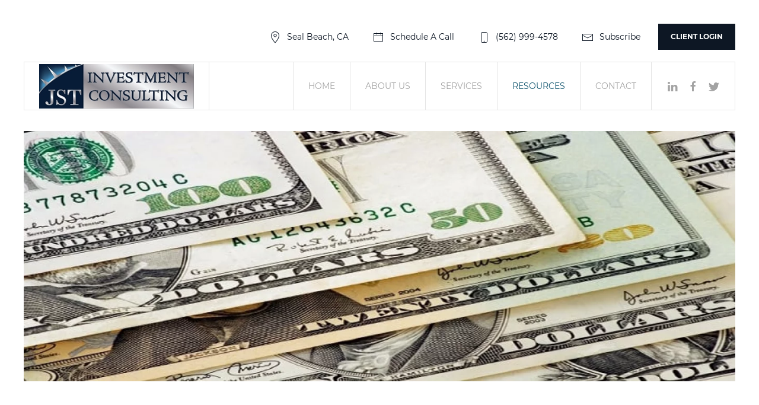

--- FILE ---
content_type: text/html; charset=utf-8
request_url: https://www.jstinvestmentconsulting.com/resources/blog/34-what-is-the-value-of-a-financial-advisor.html
body_size: 8491
content:
<!DOCTYPE html>
<html lang="en-gb" dir="ltr" vocab="http://schema.org/">
    <head>
        <meta http-equiv="X-UA-Compatible" content="IE=edge">
        <meta name="viewport" content="width=device-width, initial-scale=1">
        <link rel="shortcut icon" href="/images/favicon.ico">
        <link rel="apple-touch-icon-precomposed" href="/images/apple_touch_icon.png">
        <meta charset="utf-8" />
	<base href="https://www.jstinvestmentconsulting.com/resources/blog/34-what-is-the-value-of-a-financial-advisor.html" />
	<meta name="keywords" content="value, financial advisor, Vanguard, study" />
	<meta name="author" content="Jeffrey Tilson" />
	<meta name="description" content="Vanguard’s whitepaper concludes that when an investor works with an advisor and receives professional investment advice, they may see a net portfolio return about 3% higher over time." />
	<meta name="generator" content="Joomla! - Open Source Content Management" />
	<title>JST INVESTMENT CONSULTING - What is the Value of a Financial Advisor ?</title>
	<link href="/templates/yootheme/css/theme.9.css?v=1755790095" rel="stylesheet" id="theme-style-css" />
	<link href="/templates/yootheme/css/theme.update.css?v=1.21.5" rel="stylesheet" id="theme-style-update-css" />
	<script src="/media/jui/js/jquery.min.js?8c12e74257c1043d4f3afce6f544db28"></script>
	<script src="/media/jui/js/jquery-noconflict.js?8c12e74257c1043d4f3afce6f544db28"></script>
	<script src="/media/jui/js/jquery-migrate.min.js?8c12e74257c1043d4f3afce6f544db28"></script>
	<script src="/media/jui/js/bootstrap.min.js?8c12e74257c1043d4f3afce6f544db28"></script>
	<script src="/templates/yootheme/vendor/assets/uikit/dist/js/uikit.min.js?v=1.21.5"></script>
	<script src="/templates/yootheme/js/theme.js?v=1.21.5"></script>
	<script src="/templates/yootheme/vendor/yootheme/theme-analytics/app/analytics.min.js?v=1.21.5" defer></script>
	<script src="/templates/yootheme/vendor/assets/uikit/dist/js/uikit-icons.min.js?v=1.21.5"></script>
	<script>
jQuery(function($){ initTooltips(); $("body").on("subform-row-add", initTooltips); function initTooltips (event, container) { container = container || document;$(container).find(".hasTooltip").tooltip({"html": true,"container": "body"});} });document.addEventListener('DOMContentLoaded', function() {
Array.prototype.slice.call(document.querySelectorAll('a span[id^="cloak"]')).forEach(function(span) {
    span.innerText = span.textContent;
});
});var $theme = {"google_analytics":"UA-41376304-1","google_analytics_anonymize":null};
	</script>
	<script type='text/javascript' src='//code.tidio.co/iftupr8riemkm7zjt1jiwzn8xayubesc.js?ver=3.5.0'></script>
<script type='text/javascript' src='https://www.jstinvestmentconsulting.com/wp-includes/js/wp-embed.min.js?ver=ad463c313cafd540192a167fe62a8700'></script>
	<!--[if lte IE 8]>
		<script type="text/javascript">
			document.body.className = document.body.className.replace( /(^|\s)(no-)?customize-support(?=\s|$)/, '' ) + ' no-customize-support';
		</script>
	<![endif]-->
	<!--[if gte IE 9]><!-->
		<script type="text/javascript">
			(function() {
				var request, b = document.body, c = 'className', cs = 'customize-support', rcs = new RegExp('(^|\\s+)(no-)?'+cs+'(\\s+|$)');

						request = true;
		
				b[c] = b[c].replace( rcs, ' ' );
				// The customizer requires postMessage and CORS (if the site is cross domain)
				b[c] += ( window.postMessage && request ? ' ' : ' no-' ) + cs;
			}());
		</script>
	<!--<![endif]-->
            <!-- Facebook Pixel Code -->
<script>
!function(f,b,e,v,n,t,s)
{if(f.fbq)return;n=f.fbq=function(){n.callMethod?
n.callMethod.apply(n,arguments):n.queue.push(arguments)};
if(!f._fbq)f._fbq=n;n.push=n;n.loaded=!0;n.version='2.0';
n.queue=[];t=b.createElement(e);t.async=!0;
t.src=v;s=b.getElementsByTagName(e)[0];
s.parentNode.insertBefore(t,s)}(window,document,'script',
'https://connect.facebook.net/en_US/fbevents.js');
 fbq('init', '202154430125182'); 
fbq('track', 'PageView');
</script>
<noscript>
 <img height="1" width="1" 
src="https://www.facebook.com/tr?id=202154430125182&ev=PageView
&noscript=1"/>
</noscript>
<!-- End Facebook Pixel Code -->
    <!-- Global site tag (gtag.js) - Google Analytics --> <script async src="https://www.googletagmanager.com/gtag/js?id=UA-141939802-1"> </script> <script> window.dataLayer = window.dataLayer || []; function gtag(){dataLayer.push(arguments);} gtag('js', new Date()); gtag('config', 'UA-141939802-1'); </script>

    </head>
    <body class="">

        
        
        <div class="tm-page">

                        
<div class="tm-header-mobile uk-hidden@l">


    <div class="uk-navbar-container">
        <nav uk-navbar>

                        <div class="uk-navbar-left">

                
                                <a class="uk-navbar-toggle" href="#tm-mobile" uk-toggle>
                    <div uk-navbar-toggle-icon></div>
                                    </a>
                
                
            </div>
            
                        <div class="uk-navbar-center">
                <a class="uk-navbar-item uk-logo" href="https://www.jstinvestmentconsulting.com">
                    <img alt="JST INVESTMENT CONSULTING" src="/templates/yootheme/cache/logo-mobile-a47f0a93.webp" srcset="/templates/yootheme/cache/logo-mobile-a47f0a93.webp 174w" sizes="(min-width: 174px) 174px" data-width="174" data-height="50">                </a>
            </div>
            
            
        </nav>
    </div>

    

<div id="tm-mobile" uk-offcanvas mode="push" overlay>
    <div class="uk-offcanvas-bar">

        <button class="uk-offcanvas-close" type="button" uk-close></button>

        
            
<div class="uk-child-width-1-1" uk-grid>    <div> 
<div class="uk-panel" id="module-0">

    
    
<ul class="uk-nav uk-nav-default">
    
	<li><a href="/">Home</a></li>
	<li><a href="/about-us.html">About Us</a></li>
	<li><a href="/services.html">Services</a></li>
	<li class="uk-active uk-parent"><a href="/resources.html">Resources</a>
	<ul class="uk-nav-sub">

		<li class="uk-active"><a href="/resources/blog.html">Blog</a></li></ul></li>
	<li><a href="/contact.html">Contact</a></li></ul>

</div>
</div>    <div> 
<div class="uk-panel" id="module-97">

    
    
<div class="uk-panel custom" ><a class="uk-button uk-button-secondary" target="_blank" href="https://www.ndexsystems.com/fengine/online/en/jstinvestmentlogin.go">Client Login</a></div>

</div>
</div></div>

            
    </div>
</div>

</div>


<div class="tm-header uk-visible@l" uk-header>


<div class="tm-toolbar tm-toolbar-default tm-toolbar-transparent uk-visible@l">
    <div class="uk-container uk-flex uk-flex-middle uk-container-large">

        
                <div class="uk-margin-auto-left">
            <div class="uk-grid-medium uk-child-width-auto uk-flex-middle" uk-grid="margin: uk-margin-small-top">
                <div> 
<div class="uk-panel uk-padding-remove-bottom" id="module-94">

    
    
<div class="uk-panel custom" ><div class="uk-flex-middle" uk-grid>
    <div>
        <a target="_blank" href="https://www.google.com/maps/place/JST+Investment+Consulting,+RIA/@33.7755182,-118.0778569,17z/data=!3m1!4b1!4m5!3m4!1s0x80dd2e5380244423:0x7c1bdb0670b05066!8m2!3d33.7755182!4d-118.0756682"><span class="uk-margin-small-right uk-icon" uk-icon="location"></span>Seal Beach, CA</a>
    </div>
    <div>
        <a target="_blank" href="https://calendly.com/jstinvestco"><span class="uk-margin-small-right uk-icon" uk-icon="calendar"></span>Schedule A Call</a>
    </div>
    <div>
        <a href="tel:(562) 999-4578"><span class="uk-margin-small-right uk-icon" uk-icon="phone"></span>(562) 999-4578</a>
    </div>
<div>
        <a target="_blank" href="http://eepurl.com/bHiz3L  "><span class="uk-margin-small-right uk-icon" uk-icon="mail"></span>Subscribe</a>
    </div>
</div></div>

</div>
</div><div> 
<div class="uk-panel" id="module-96">

    
    
<div class="uk-panel custom" ><p><a class="uk-button uk-button-secondary" href="https://f-engine.ndexsystems.com/fengine/online/en/jstinvestmentlogin.go" target="_blank" rel="noopener noreferrer">Client Login</a></p></div>

</div>
</div>
            </div>
        </div>
        
    </div>
</div>


        <div uk-sticky media="@l" cls-active="uk-navbar-sticky" sel-target=".uk-navbar-container">
    
        <div class="uk-navbar-container">

            <div class="uk-container uk-container-large">
                <nav class="uk-navbar" uk-navbar="{&quot;align&quot;:&quot;left&quot;,&quot;boundary&quot;:&quot;!.uk-navbar-container&quot;}">

                                        <div class="uk-navbar-left">

                                                    
<a href="https://www.jstinvestmentconsulting.com" class="uk-navbar-item uk-logo">
    <img alt="JST INVESTMENT CONSULTING" src="/templates/yootheme/cache/logo-color-022af2af.webp" srcset="/templates/yootheme/cache/logo-color-022af2af.webp 261w" sizes="(min-width: 261px) 261px" data-width="261" data-height="75"><img class="uk-logo-inverse" alt="JST INVESTMENT CONSULTING" src="/templates/yootheme/cache/logo-white-4d3a738b.webp" srcset="/templates/yootheme/cache/logo-white-4d3a738b.webp 261w" sizes="(min-width: 261px) 261px" data-width="261" data-height="75"></a>
                        
                        
                    </div>
                    
                    
                                        <div class="uk-navbar-right">

                                                     
<ul class="uk-navbar-nav">
    
	<li><a href="/">Home</a></li>
	<li><a href="/about-us.html">About Us</a></li>
	<li><a href="/services.html">Services</a></li>
	<li class="uk-active uk-parent"><a href="/resources.html">Resources</a>
	<div class="uk-navbar-dropdown"><div class="uk-navbar-dropdown-grid uk-child-width-1-1" uk-grid><div><ul class="uk-nav uk-navbar-dropdown-nav">

		<li class="uk-active"><a href="/resources/blog.html">Blog</a></li></ul></div></div></div></li>
	<li><a href="/contact.html">Contact</a></li></ul>

                        
                         
<div class="uk-navbar-item" id="module-tm-1">

    
    
<div class="uk-panel custom" >
    <ul class="uk-grid-small uk-flex-inline uk-flex-middle uk-flex-nowrap" uk-grid>
                    <li>
                <a href="https://www.linkedin.com/in/jeffreytilson/" class="uk-icon-link" target="_blank" uk-icon="linkedin"></a>
            </li>
                    <li>
                <a href="https://www.facebook.com/JSTINVESTCO/timeline/" class="uk-icon-link" target="_blank" uk-icon="facebook"></a>
            </li>
                    <li>
                <a href="https://twitter.com/JSTINVESTCO" class="uk-icon-link" target="_blank" uk-icon="twitter"></a>
            </li>
            </ul>
</div>

</div>


                    </div>
                    
                </nav>
            </div>

        </div>

        </div>
    




</div>
            
            

            
            <div id="tm-main"  class="tm-main uk-section uk-section-default uk-padding-remove-top" uk-height-viewport="expand: true">
                <div class="uk-container uk-container-expand">

                    
                            
            
            <div id="system-message-container" data-messages="[]">
</div>

            
<article id="article-34" class="uk-article" data-permalink="http://www.jstinvestmentconsulting.com/resources/blog/34-what-is-the-value-of-a-financial-advisor.html" typeof="Article">

    <meta property="name" content="What is the Value of a Financial Advisor ?">
    <meta property="author" typeof="Person" content="Jeffrey Tilson">
    <meta property="dateModified" content="2023-08-31T20:35:23-04:00">
    <meta property="datePublished" content="2020-01-22T17:53:32-05:00">
    <meta class="uk-margin-remove-adjacent" property="articleSection" content="Blog">

        
    <div class="uk-text-center uk-margin-medium-top" property="image" typeof="ImageObject">
        <meta property="url" content="https://www.jstinvestmentconsulting.com/images/money_horizontal.jpg">
                    <img uk-img alt data-src="/templates/yootheme/cache/money_horizontal-4f427f95.webp" data-srcset="/templates/yootheme/cache/money_horizontal-949748b9.webp 768w, /templates/yootheme/cache/money_horizontal-aea46704.webp 1024w, /templates/yootheme/cache/money_horizontal-ef4f90d3.webp 1366w, /templates/yootheme/cache/money_horizontal-a063340e.webp 1600w, /templates/yootheme/cache/money_horizontal-1fef1920.webp 1920w, /templates/yootheme/cache/money_horizontal-4f427f95.webp 2560w" data-sizes="(min-width: 2560px) 2560px" data-width="2560" data-height="900">            </div>

        
        <div class="uk-container uk-container-small">
    
        
                    <h1 property="headline" class="uk-margin-large-top uk-margin-remove-bottom uk-text-center uk-article-title">
                What is the Value of a Financial Advisor ?            </h1>
        
                        
        
        
        
        
                <div  class="uk-margin-medium-top" property="text">
                            
<p class="p1"><strong><span class="s1"><i>One study asserts that these relationships can make a difference for investors.</i></span></strong></p>
<p class="p1"><b>What is a relationship with a financial advisor worth to an investor?</b> A 2019 study by Vanguard, one of the world’s largest money managers, attempts to answer that question.</p>
<p class="p4"><span class="s1">Vanguard’s whitepaper concludes that when an investor works with an advisor and receives professional investment advice, they may see a net portfolio return about 3% higher over time.</span><span class="s2"><sup>1</sup></span></p>
<p class="p4"><span class="s1"><b>How did this study arrive at that conclusion?</b> By comparing self-directed investor accounts to an advisor model, Vanguard found that the potential return relative to the average investor experience was higher for individuals who had financial advisors.</span><span class="s2"><sup>1</sup></span></p>
<p class="p4"><span class="s1">Vanguard analyzed three key services that an advisor may provide: portfolio construction, wealth management, and behavioral coaching. It estimated that portfolio construction advice (e.g., asset allocation, asset location) could add up to 1.2% in additional return, while wealth management (e.g., rebalancing, drawdown strategies) may contribute over 1% in additional return.</span><span class="s2"><sup>1</sup></span></p>
<p class="p3"><span class="s1">The biggest opportunity to add value was in behavioral coaching, which was estimated to be worth about 1.5% in additional return. Financial advisors can use their insight to guide clients away from poor decisions, such as panic selling or accepting excessive risk in a portfolio. Indeed, the greatest value of a financial advisor may be in helping individuals adhere to an agreed-upon financial and investment strategy.</span><span class="s2"><sup>1</sup></span></p>
<p class="p3"><span class="s1">Of course, financial advisors can account for additional value not studied by Vanguard, such as helping clients implement wealth protection strategies, which protect against the financial consequences of loss of income, and coordinating with other financial professionals on tax management and estate planning.</span></p>
<p class="p3"><span class="s1"><b>You could argue that a financial advisor’s independence adds qualitative value.</b> It should be noted that not all financial advisors are independent. Some are basically employees of brokerages, and they may be encouraged to promote and recommend certain investments of those brokerages to their clients.</span><span class="s2"><sup>2</sup></span></p>
<p class="p3"><span class="s1">Both types of financial advisors may receive their compensation in two ways: through transaction fees and through ongoing fees. Financial advisory firms are required to disclose how their professionals are compensated with the Securities and Exchange Commission (SEC).</span><span class="s2"><sup>2</sup></span><span class="s1"><span class="Apple-converted-space"> </span></span></p>
<p class="p3"><span class="s1">After years of working with a financial advisor, the value of a relationship may be measured in both tangible and intangible ways. Many such investors are grateful they are not “going it alone.”</span></p>
<p class="p3"> <span class="s1"><b>If you would like to learn how you might benefit working with an advisor, please call or email us. We would love to help anyway we can to support your unique financial circumstances. </b></span><span class="s4"><b>(562) 999-4578 or <span id="cloak9cd96c0867f6eefbc7082cadff0bf3cf">This email address is being protected from spambots. You need JavaScript enabled to view it.</span><script type='text/javascript'>
				document.getElementById('cloak9cd96c0867f6eefbc7082cadff0bf3cf').innerHTML = '';
				var prefix = '&#109;a' + 'i&#108;' + '&#116;o';
				var path = 'hr' + 'ef' + '=';
				var addy9cd96c0867f6eefbc7082cadff0bf3cf = 'J&#101;ffr&#101;y' + '&#64;';
				addy9cd96c0867f6eefbc7082cadff0bf3cf = addy9cd96c0867f6eefbc7082cadff0bf3cf + 'JSTInv&#101;stC&#111;' + '&#46;' + 'c&#111;m';
				var addy_text9cd96c0867f6eefbc7082cadff0bf3cf = 'J&#101;ffr&#101;y' + '&#64;' + 'JSTInv&#101;stC&#111;' + '&#46;' + 'c&#111;m';document.getElementById('cloak9cd96c0867f6eefbc7082cadff0bf3cf').innerHTML += '<a ' + path + '\'' + prefix + ':' + addy9cd96c0867f6eefbc7082cadff0bf3cf + '\'>'+addy_text9cd96c0867f6eefbc7082cadff0bf3cf+'<\/a>';
		</script></b></span></p>
<p class="p7"><span class="s1"><b><span class="Apple-converted-space"><a href="https://hwcdn.libsyn.com/p/6/f/5/6f578d297033f08a/LBI011.mp3?c_id=18051777&amp;cs_id=18051777&amp;expiration=1579719195&amp;hwt=26e43706d3124a47036f20245f15a403" target="_blank" rel="noopener noreferrer"><img style="display: block; margin-left: auto; margin-right: auto;" src="/templates/yootheme/cache/podcast-fc5c7ff8.webp" width="293" height="293" /></a></span></b></span></p>
<p class="p9" style="text-align: center;"><span class="s1"><b><strong><a href="http://hwcdn.libsyn.com/p/6/f/5/6f578d297033f08a/LBI011.mp3?c_id=18051777&amp;cs_id=18051777&amp;expiration=1578592823&amp;hwt=17f44e67be4970d0d268a03b0cb4b11e" target="_blank" rel="noopener noreferrer">Click Image or Here to Start Podcast</a></strong></b></span></p>
<p class="p9"> </p>
<p class="p7"><span class="s1"><i>JST Investment Consulting does not provide tax or legal advice. The information presented here is not specific to any individual’s personal circumstances. To the extent that this material concerns tax matters, it is not intended or written to be used, and cannot be used, by a taxpayer for the purpose of avoiding penalties that may be imposed by law. Each taxpayer should seek independent advice from a tax professional based on his or her individual circumstances. These materials are provided for general information and educational purposes based upon publicly available information from sources believed to be reliable. The information in these materials may change at any time and without notice.</i></span><span class="s5"> </span></p>
<p class="p8"> </p>
<p class="p9"><span class="s1"><b>Citations.</b></span></p>
<p class="p10"><span class="s1">1 - advisors.vanguard.com/iwe/pdf/ISGQVAA.pdf [2/19] </span></p>
<p class="p10"><span class="s1">2 - cnbc.com/2019/10/23/guide-to-choosing-the-right-financial-professional-for-you.html [10/23/19]</span></p>
<p><span class="keys_words"><a class="links_good_rands" href="https://www.juzsports.com/">Nike shoes</a> | <a class="links_good_rands" href="https://iicf.org/bdfrshop/items/view/12180">【国内4月24日発売予定】ナイキ ウィメンズ エア アクア リフト 全2色 - スニーカーウォーズ</a></span></p>                    </div>
        
                <p class="uk-text-center">			            									<a href="/component/tags/tag/financial-planning.html" class="" property="keywords">Financial Planning</a>,					            									<a href="/component/tags/tag/investments.html" class="" property="keywords">Investments</a>			</p>
        
        
        
        
                <ul class="uk-pagination uk-margin-medium">

                        <li><a href="/resources/blog/36-should-you-care-what-your-investments-do-every-day.html"><span uk-pagination-previous></span> Previous</a></li>
            
                        <li class="uk-margin-auto-left"><a href="/resources/blog/35-roth-vs-traditional-401-k-what-s-the-difference.html">Next <span uk-pagination-next></span></a></li>
            
        </ul>
        
        
        </div>
    
</article>


            
                        
                </div>
            </div>
            
            

            <!-- Builder #footer -->
<div class="tm-footer uk-section-default uk-section uk-section-small uk-padding-remove-bottom">
    
        
        
        
            
            <div class="uk-container"><div class="uk-grid-margin" uk-grid>
<div class="uk-grid-item-match uk-width-expand@m">
        <div class="uk-tile-muted uk-tile uk-tile-xsmall uk-flex uk-flex-middle">    
        
            
                        <div class="uk-panel uk-width-1-1">            
                
<div class="uk-text-center">
    <ul class="uk-margin-remove-bottom uk-subnav uk-flex-center" uk-margin>        <li class="el-item">
    <a class="el-link" href="https://f-engine.ndexsystems.com/fengine/online/en/jstinvestmentlogin.go" target="_blank">Client Login</a></li>
        </ul>

</div>

                        </div>
            
        
        </div>
    
</div>

<div class="uk-grid-item-match uk-width-expand@m">
        <div class="uk-tile-muted uk-tile uk-tile-xsmall uk-flex uk-flex-middle">    
        
            
                        <div class="uk-panel uk-width-1-1">            
                
<div class="uk-margin uk-text-center">    <div class="uk-child-width-auto uk-grid-small uk-flex-center" uk-grid>
            <div>
            <a class="el-link uk-icon-button" target="_blank" href="tel:(562) 999-4578" uk-icon="icon: receiver;"></a>        </div>
            <div>
            <a class="el-link uk-icon-button" target="_blank" href="mailto:JEFFREY@JSTINVESTMENTCONSULTING.COM" uk-icon="icon: mail;"></a>        </div>
            <div>
            <a class="el-link uk-icon-button" target="_blank" href="https://www.google.com/maps/place/JST+Investment+Consulting,+RIA/@33.7755182,-118.0778569,17z/data=!3m1!4b1!4m5!3m4!1s0x80dd2e5380244423:0x7c1bdb0670b05066!8m2!3d33.7755182!4d-118.0756682" uk-icon="icon: location;"></a>        </div>
    
    </div>
</div>

                        </div>
            
        
        </div>
    
</div>

<div class="uk-grid-item-match uk-width-expand@m">
        <div class="uk-tile-muted uk-tile uk-tile-xsmall uk-flex uk-flex-middle">    
        
            
                        <div class="uk-panel uk-width-1-1">            
                
<div class="uk-text-center">
    <ul class="uk-margin-remove-bottom uk-subnav uk-flex-center" uk-margin>        <li class="el-item">
    <a class="el-link" href="/disclaimers.html"> Important Disclaimers</a></li>
        <li class="el-item">
    <a class="el-link" href="https://adviserinfo.sec.gov/firm/brochure/158687" target="_blank">ADV</a></li>
        </ul>

</div>

                        </div>
            
        
        </div>
    
</div>
</div></div>
            
        
    
</div>

<div class="uk-section-default uk-section uk-padding-remove-top" uk-scrollspy="target: [uk-scrollspy-class]; cls: uk-animation-fade; delay: false;">
    
        
        
        
            
            <div class="uk-container"><div class="uk-margin-medium" uk-grid>
<div class="uk-width-1-1@m">
    
        
            
            
                <hr uk-scrollspy-class>
<div class="uk-margin-medium uk-text-center" uk-scrollspy-class="uk-animation-slide-bottom-medium">
        <img class="el-image" alt data-src="/templates/yootheme/cache/logo-mobile-a47f0a93.webp" data-srcset="/templates/yootheme/cache/logo-mobile-a47f0a93.webp 174w" data-sizes="(min-width: 174px) 174px" data-width="174" data-height="50" uk-img>    
    
</div>
<div class="uk-text-small uk-margin uk-text-center" uk-scrollspy-class><p class="p1"><span style="font-size: 10pt;">JST Investment Consulting has selected Charles Schwab &amp; Co., Inc. as primary custodian for our clients’ accounts. </span></p>
<p><span style="font-size: 10pt;">To Check Firm or Individual Backgrounds please go to <a href="https://adviserinfo.sec.gov/individual/summary/4504995" target="_blank" rel="noopener noreferrer">SEC's Investment Adviser Public Disclosure website</a>. </span><br /><span style="font-size: 10pt;">Copyright © JST Investment Consulting, Inc. </span></p></div>
            
        
    
</div>
</div></div>
            
        
    
</div>

        </div>

        
        

    </body>
</html>
